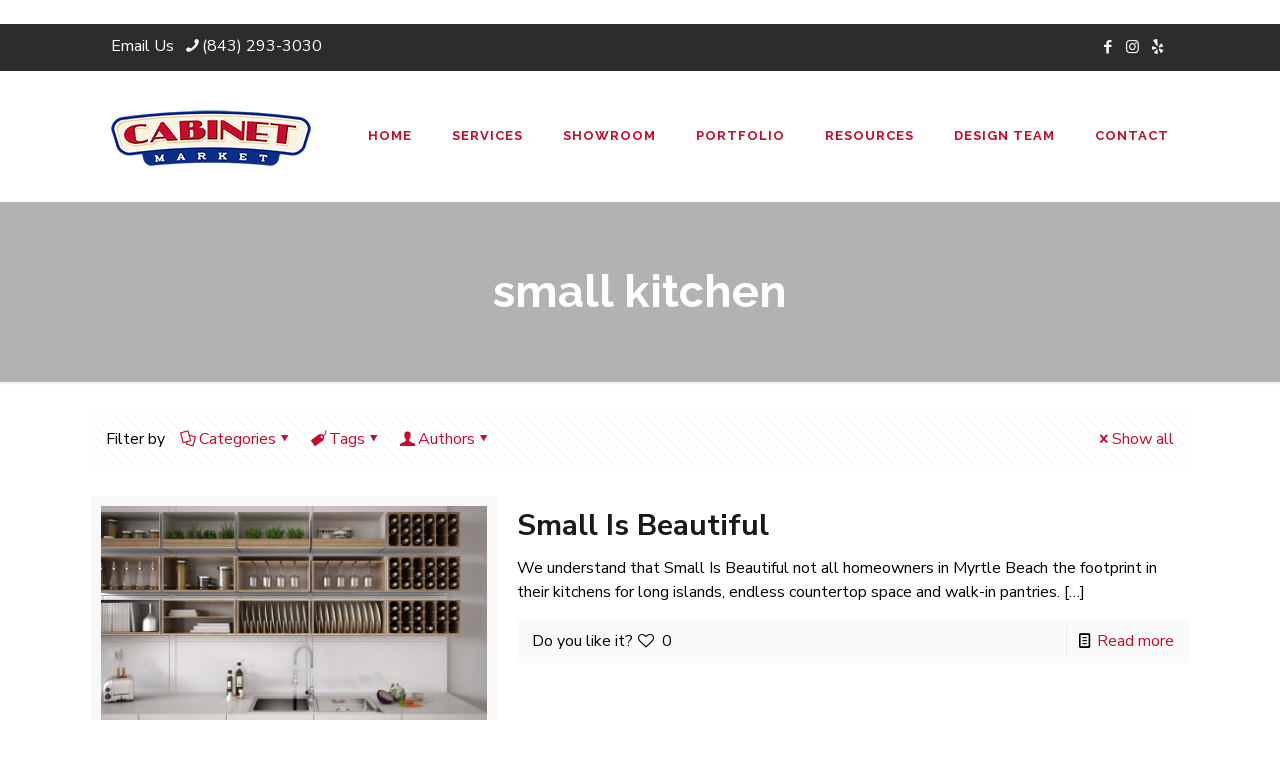

--- FILE ---
content_type: text/css
request_url: https://tags.srv.stackadapt.com/sa.css
body_size: -11
content:
:root {
    --sa-uid: '0-6ce64a9f-588a-55a6-75c4-a02228508089';
}

--- FILE ---
content_type: text/plain; charset=utf-8
request_url: https://tags.srv.stackadapt.com/saq_pxl?uid=Z9unAYfBbzpjzDdGN91r-g&is_js=true&landing_url=https%3A%2F%2Fthecabinetmarket.com%2Ftag%2Fsmall-kitchen%2F&t=small%20kitchen%20Archives%20-%20The%20Cabinet%20Market&tip=OiJHYd_Rm0WWOMFqBpUtJjUI39DxbHHeJ_tz1YN0uYg&host=https%3A%2F%2Fthecabinetmarket.com&l_src=&l_src_d=&u_src=&u_src_d=&shop=false&sa-user-id-v3=s%253AAQAKIG0k0feoK2ikCJZ9NebLZH7Bvq3CZMCDFpq63MJzdf-RELcBGAQgpKvkyAYwAToE_kXKCEIETfG7VQ.G00LYtdI%252Fij%252BcKbwd3ex6uu2OJ8TfGE%252BGYL5kcP2nDU&sa-user-id-v2=s%253AbOZKn1iKVaZ1xKAiKFCAiQOWb7E.kdRXydLjC7rew9W5MOWDs1QOT8%252FUyPG0vHZEmpjZih8&sa-user-id=s%253A0-6ce64a9f-588a-55a6-75c4-a02228508089.Hxj1vxdQY2ZcINZRr3p4gzRRJ7xcCZEWCRFtfGdhjYQ
body_size: 17
content:
{"conversion_tracker_uids":null,"retargeting_tracker_uids":["fiSEsI7yPMJBYN2fPG8xIK"],"lookalike_tracker_uids":null}

--- FILE ---
content_type: application/javascript
request_url: https://libs.sfs.io/public/lead-script-sf-wdoc-cf7.js?v=08.17.20
body_size: 887
content:
  var url = 'https://api.promio.com/api/postdata';
    
  jQuery(document).on('submit','form.wpcf7-form', function (e) {
         console.log("Kick in");
         var cf_ld_id = jQuery( this ).closest("div.wpcf7").attr("id");
         var cf_formData     = jQuery('#'+cf_ld_id).find("form").serializeArray();
         var cf_ld_formValid = true;  var cf_elem;
         var cf_parentForm   = null;  var cf_child = null; 
         var cf_str  = { source: window.location.href,
                      fields: []
                    }; 
        jQuery.each(cf_formData, function(i, obj) {
                //cf_parentForm = jQuery('[name="'+obj.name+'"]').closest("div.wpcf7").attr("id");
                if(obj.name.indexOf('wpcf7') === -1){
                    //Looking for Required fields and check if the value is empty
                    cf_child = jQuery('#'+cf_ld_id).find('[name="'+obj.name+'"]');
                    cf_elem  = cf_child.attr('aria-required');
                    if(typeof cf_elem !== typeof undefined){
                         if(cf_elem && obj.value == '' && (!cf_child.hasClass('wpcf7-quiz'))){
                           cf_ld_formValid = false;
                           console.log(obj.name);     
                         }
                         else if(cf_child.hasClass('wpcf7-validates-as-email')){
                            if(!ldValidateEmail(obj.value)){
                               cf_ld_formValid = false;
                                console.log('Email:'+obj.name);
                            }
                          }
                   }

                   var attrList  = [];
                   attrList = getAttributes(cf_child);
                   attrList.value = obj.value;
                   attrList.style = '';
                   cf_str.fields.push(attrList);
                 }
             });
        
        if(cf_ld_formValid){
         console.log("Sending Request");
jQuery.ajax({
                     type:"POST",
                     contentType: "application/json",
                     async: false,
                     crossDomain: true,
                     url:url+ '?AuthToken='+pAuth+'&DataMap=PromioExternalLead',
                     data: JSON.stringify(cf_str),
                     success: function(response){
                         console.log(response);
                     }
              });


           }
    
    });



  function getAttributes ( node ) {
      var attrs = {};
      jQuery.each( node[0].attributes, function ( index, attribute ) {
            attrs[attribute.name] = attribute.value;
      } );
      return attrs;
  };
    
  function ldValidateEmail(email) {
       var expr = /^([\w-\.]+)@((\[[0-9]{1,3}\.[0-9]{1,3}\.[0-9]{1,3}\.)|(([\w-]+\.)+))([a-zA-Z]{2,4}|[0-9]{1,3})(\]?)$/;
       return expr.test(email); //update

   };    
    
